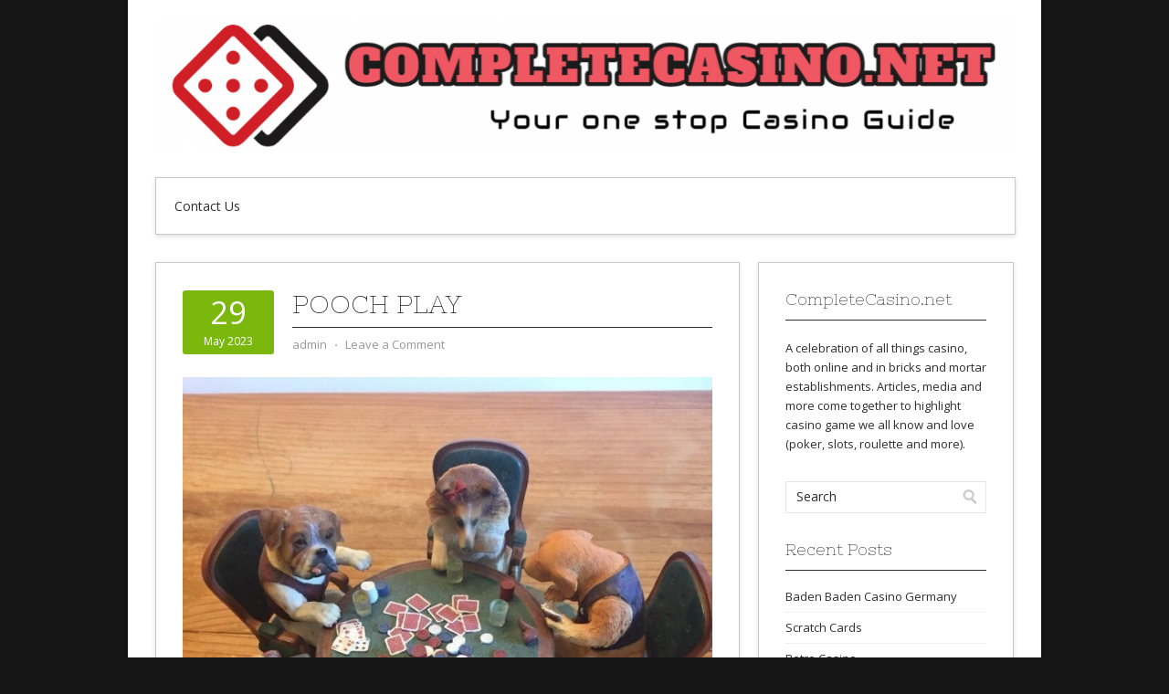

--- FILE ---
content_type: text/html; charset=UTF-8
request_url: https://completecasino.net/pooch-play/
body_size: 6895
content:
<!DOCTYPE html>
<!--[if lt IE 7]> <html class="no-js lt-ie9 lt-ie8 lt-ie7" lang="en-US"> <![endif]-->
<!--[if IE 7]> <html class="no-js lt-ie9 lt-ie8" lang="en-US"> <![endif]-->
<!--[if IE 8]> <html class="no-js lt-ie9" lang="en-US"> <![endif]-->
<!--[if gt IE 8]><!--> <html class="no-js" lang="en-US"> <!--<![endif]-->
<head>
<meta charset="UTF-8">
<meta name="viewport" content="width=device-width, initial-scale=1, maximum-scale=1">
<link rel="pingback" href="https://completecasino.net/xmlrpc.php" />
<title>Pooch Play &#8211; CompleteCasino.Net</title>
<meta name='robots' content='max-image-preview:large' />
<link rel='dns-prefetch' href='//fonts.googleapis.com' />
<link rel="alternate" type="application/rss+xml" title="CompleteCasino.Net &raquo; Feed" href="https://completecasino.net/feed/" />
<link rel="alternate" type="application/rss+xml" title="CompleteCasino.Net &raquo; Comments Feed" href="https://completecasino.net/comments/feed/" />
<link rel="alternate" type="application/rss+xml" title="CompleteCasino.Net &raquo; Pooch Play Comments Feed" href="https://completecasino.net/pooch-play/feed/" />
<link rel="alternate" title="oEmbed (JSON)" type="application/json+oembed" href="https://completecasino.net/wp-json/oembed/1.0/embed?url=https%3A%2F%2Fcompletecasino.net%2Fpooch-play%2F" />
<link rel="alternate" title="oEmbed (XML)" type="text/xml+oembed" href="https://completecasino.net/wp-json/oembed/1.0/embed?url=https%3A%2F%2Fcompletecasino.net%2Fpooch-play%2F&#038;format=xml" />
<style id='wp-img-auto-sizes-contain-inline-css' type='text/css'>
img:is([sizes=auto i],[sizes^="auto," i]){contain-intrinsic-size:3000px 1500px}
/*# sourceURL=wp-img-auto-sizes-contain-inline-css */
</style>
<style id='wp-emoji-styles-inline-css' type='text/css'>

	img.wp-smiley, img.emoji {
		display: inline !important;
		border: none !important;
		box-shadow: none !important;
		height: 1em !important;
		width: 1em !important;
		margin: 0 0.07em !important;
		vertical-align: -0.1em !important;
		background: none !important;
		padding: 0 !important;
	}
/*# sourceURL=wp-emoji-styles-inline-css */
</style>
<style id='wp-block-library-inline-css' type='text/css'>
:root{--wp-block-synced-color:#7a00df;--wp-block-synced-color--rgb:122,0,223;--wp-bound-block-color:var(--wp-block-synced-color);--wp-editor-canvas-background:#ddd;--wp-admin-theme-color:#007cba;--wp-admin-theme-color--rgb:0,124,186;--wp-admin-theme-color-darker-10:#006ba1;--wp-admin-theme-color-darker-10--rgb:0,107,160.5;--wp-admin-theme-color-darker-20:#005a87;--wp-admin-theme-color-darker-20--rgb:0,90,135;--wp-admin-border-width-focus:2px}@media (min-resolution:192dpi){:root{--wp-admin-border-width-focus:1.5px}}.wp-element-button{cursor:pointer}:root .has-very-light-gray-background-color{background-color:#eee}:root .has-very-dark-gray-background-color{background-color:#313131}:root .has-very-light-gray-color{color:#eee}:root .has-very-dark-gray-color{color:#313131}:root .has-vivid-green-cyan-to-vivid-cyan-blue-gradient-background{background:linear-gradient(135deg,#00d084,#0693e3)}:root .has-purple-crush-gradient-background{background:linear-gradient(135deg,#34e2e4,#4721fb 50%,#ab1dfe)}:root .has-hazy-dawn-gradient-background{background:linear-gradient(135deg,#faaca8,#dad0ec)}:root .has-subdued-olive-gradient-background{background:linear-gradient(135deg,#fafae1,#67a671)}:root .has-atomic-cream-gradient-background{background:linear-gradient(135deg,#fdd79a,#004a59)}:root .has-nightshade-gradient-background{background:linear-gradient(135deg,#330968,#31cdcf)}:root .has-midnight-gradient-background{background:linear-gradient(135deg,#020381,#2874fc)}:root{--wp--preset--font-size--normal:16px;--wp--preset--font-size--huge:42px}.has-regular-font-size{font-size:1em}.has-larger-font-size{font-size:2.625em}.has-normal-font-size{font-size:var(--wp--preset--font-size--normal)}.has-huge-font-size{font-size:var(--wp--preset--font-size--huge)}.has-text-align-center{text-align:center}.has-text-align-left{text-align:left}.has-text-align-right{text-align:right}.has-fit-text{white-space:nowrap!important}#end-resizable-editor-section{display:none}.aligncenter{clear:both}.items-justified-left{justify-content:flex-start}.items-justified-center{justify-content:center}.items-justified-right{justify-content:flex-end}.items-justified-space-between{justify-content:space-between}.screen-reader-text{border:0;clip-path:inset(50%);height:1px;margin:-1px;overflow:hidden;padding:0;position:absolute;width:1px;word-wrap:normal!important}.screen-reader-text:focus{background-color:#ddd;clip-path:none;color:#444;display:block;font-size:1em;height:auto;left:5px;line-height:normal;padding:15px 23px 14px;text-decoration:none;top:5px;width:auto;z-index:100000}html :where(.has-border-color){border-style:solid}html :where([style*=border-top-color]){border-top-style:solid}html :where([style*=border-right-color]){border-right-style:solid}html :where([style*=border-bottom-color]){border-bottom-style:solid}html :where([style*=border-left-color]){border-left-style:solid}html :where([style*=border-width]){border-style:solid}html :where([style*=border-top-width]){border-top-style:solid}html :where([style*=border-right-width]){border-right-style:solid}html :where([style*=border-bottom-width]){border-bottom-style:solid}html :where([style*=border-left-width]){border-left-style:solid}html :where(img[class*=wp-image-]){height:auto;max-width:100%}:where(figure){margin:0 0 1em}html :where(.is-position-sticky){--wp-admin--admin-bar--position-offset:var(--wp-admin--admin-bar--height,0px)}@media screen and (max-width:600px){html :where(.is-position-sticky){--wp-admin--admin-bar--position-offset:0px}}

/*# sourceURL=wp-block-library-inline-css */
</style><style id='global-styles-inline-css' type='text/css'>
:root{--wp--preset--aspect-ratio--square: 1;--wp--preset--aspect-ratio--4-3: 4/3;--wp--preset--aspect-ratio--3-4: 3/4;--wp--preset--aspect-ratio--3-2: 3/2;--wp--preset--aspect-ratio--2-3: 2/3;--wp--preset--aspect-ratio--16-9: 16/9;--wp--preset--aspect-ratio--9-16: 9/16;--wp--preset--color--black: #000000;--wp--preset--color--cyan-bluish-gray: #abb8c3;--wp--preset--color--white: #ffffff;--wp--preset--color--pale-pink: #f78da7;--wp--preset--color--vivid-red: #cf2e2e;--wp--preset--color--luminous-vivid-orange: #ff6900;--wp--preset--color--luminous-vivid-amber: #fcb900;--wp--preset--color--light-green-cyan: #7bdcb5;--wp--preset--color--vivid-green-cyan: #00d084;--wp--preset--color--pale-cyan-blue: #8ed1fc;--wp--preset--color--vivid-cyan-blue: #0693e3;--wp--preset--color--vivid-purple: #9b51e0;--wp--preset--gradient--vivid-cyan-blue-to-vivid-purple: linear-gradient(135deg,rgb(6,147,227) 0%,rgb(155,81,224) 100%);--wp--preset--gradient--light-green-cyan-to-vivid-green-cyan: linear-gradient(135deg,rgb(122,220,180) 0%,rgb(0,208,130) 100%);--wp--preset--gradient--luminous-vivid-amber-to-luminous-vivid-orange: linear-gradient(135deg,rgb(252,185,0) 0%,rgb(255,105,0) 100%);--wp--preset--gradient--luminous-vivid-orange-to-vivid-red: linear-gradient(135deg,rgb(255,105,0) 0%,rgb(207,46,46) 100%);--wp--preset--gradient--very-light-gray-to-cyan-bluish-gray: linear-gradient(135deg,rgb(238,238,238) 0%,rgb(169,184,195) 100%);--wp--preset--gradient--cool-to-warm-spectrum: linear-gradient(135deg,rgb(74,234,220) 0%,rgb(151,120,209) 20%,rgb(207,42,186) 40%,rgb(238,44,130) 60%,rgb(251,105,98) 80%,rgb(254,248,76) 100%);--wp--preset--gradient--blush-light-purple: linear-gradient(135deg,rgb(255,206,236) 0%,rgb(152,150,240) 100%);--wp--preset--gradient--blush-bordeaux: linear-gradient(135deg,rgb(254,205,165) 0%,rgb(254,45,45) 50%,rgb(107,0,62) 100%);--wp--preset--gradient--luminous-dusk: linear-gradient(135deg,rgb(255,203,112) 0%,rgb(199,81,192) 50%,rgb(65,88,208) 100%);--wp--preset--gradient--pale-ocean: linear-gradient(135deg,rgb(255,245,203) 0%,rgb(182,227,212) 50%,rgb(51,167,181) 100%);--wp--preset--gradient--electric-grass: linear-gradient(135deg,rgb(202,248,128) 0%,rgb(113,206,126) 100%);--wp--preset--gradient--midnight: linear-gradient(135deg,rgb(2,3,129) 0%,rgb(40,116,252) 100%);--wp--preset--font-size--small: 13px;--wp--preset--font-size--medium: 20px;--wp--preset--font-size--large: 36px;--wp--preset--font-size--x-large: 42px;--wp--preset--spacing--20: 0.44rem;--wp--preset--spacing--30: 0.67rem;--wp--preset--spacing--40: 1rem;--wp--preset--spacing--50: 1.5rem;--wp--preset--spacing--60: 2.25rem;--wp--preset--spacing--70: 3.38rem;--wp--preset--spacing--80: 5.06rem;--wp--preset--shadow--natural: 6px 6px 9px rgba(0, 0, 0, 0.2);--wp--preset--shadow--deep: 12px 12px 50px rgba(0, 0, 0, 0.4);--wp--preset--shadow--sharp: 6px 6px 0px rgba(0, 0, 0, 0.2);--wp--preset--shadow--outlined: 6px 6px 0px -3px rgb(255, 255, 255), 6px 6px rgb(0, 0, 0);--wp--preset--shadow--crisp: 6px 6px 0px rgb(0, 0, 0);}:where(.is-layout-flex){gap: 0.5em;}:where(.is-layout-grid){gap: 0.5em;}body .is-layout-flex{display: flex;}.is-layout-flex{flex-wrap: wrap;align-items: center;}.is-layout-flex > :is(*, div){margin: 0;}body .is-layout-grid{display: grid;}.is-layout-grid > :is(*, div){margin: 0;}:where(.wp-block-columns.is-layout-flex){gap: 2em;}:where(.wp-block-columns.is-layout-grid){gap: 2em;}:where(.wp-block-post-template.is-layout-flex){gap: 1.25em;}:where(.wp-block-post-template.is-layout-grid){gap: 1.25em;}.has-black-color{color: var(--wp--preset--color--black) !important;}.has-cyan-bluish-gray-color{color: var(--wp--preset--color--cyan-bluish-gray) !important;}.has-white-color{color: var(--wp--preset--color--white) !important;}.has-pale-pink-color{color: var(--wp--preset--color--pale-pink) !important;}.has-vivid-red-color{color: var(--wp--preset--color--vivid-red) !important;}.has-luminous-vivid-orange-color{color: var(--wp--preset--color--luminous-vivid-orange) !important;}.has-luminous-vivid-amber-color{color: var(--wp--preset--color--luminous-vivid-amber) !important;}.has-light-green-cyan-color{color: var(--wp--preset--color--light-green-cyan) !important;}.has-vivid-green-cyan-color{color: var(--wp--preset--color--vivid-green-cyan) !important;}.has-pale-cyan-blue-color{color: var(--wp--preset--color--pale-cyan-blue) !important;}.has-vivid-cyan-blue-color{color: var(--wp--preset--color--vivid-cyan-blue) !important;}.has-vivid-purple-color{color: var(--wp--preset--color--vivid-purple) !important;}.has-black-background-color{background-color: var(--wp--preset--color--black) !important;}.has-cyan-bluish-gray-background-color{background-color: var(--wp--preset--color--cyan-bluish-gray) !important;}.has-white-background-color{background-color: var(--wp--preset--color--white) !important;}.has-pale-pink-background-color{background-color: var(--wp--preset--color--pale-pink) !important;}.has-vivid-red-background-color{background-color: var(--wp--preset--color--vivid-red) !important;}.has-luminous-vivid-orange-background-color{background-color: var(--wp--preset--color--luminous-vivid-orange) !important;}.has-luminous-vivid-amber-background-color{background-color: var(--wp--preset--color--luminous-vivid-amber) !important;}.has-light-green-cyan-background-color{background-color: var(--wp--preset--color--light-green-cyan) !important;}.has-vivid-green-cyan-background-color{background-color: var(--wp--preset--color--vivid-green-cyan) !important;}.has-pale-cyan-blue-background-color{background-color: var(--wp--preset--color--pale-cyan-blue) !important;}.has-vivid-cyan-blue-background-color{background-color: var(--wp--preset--color--vivid-cyan-blue) !important;}.has-vivid-purple-background-color{background-color: var(--wp--preset--color--vivid-purple) !important;}.has-black-border-color{border-color: var(--wp--preset--color--black) !important;}.has-cyan-bluish-gray-border-color{border-color: var(--wp--preset--color--cyan-bluish-gray) !important;}.has-white-border-color{border-color: var(--wp--preset--color--white) !important;}.has-pale-pink-border-color{border-color: var(--wp--preset--color--pale-pink) !important;}.has-vivid-red-border-color{border-color: var(--wp--preset--color--vivid-red) !important;}.has-luminous-vivid-orange-border-color{border-color: var(--wp--preset--color--luminous-vivid-orange) !important;}.has-luminous-vivid-amber-border-color{border-color: var(--wp--preset--color--luminous-vivid-amber) !important;}.has-light-green-cyan-border-color{border-color: var(--wp--preset--color--light-green-cyan) !important;}.has-vivid-green-cyan-border-color{border-color: var(--wp--preset--color--vivid-green-cyan) !important;}.has-pale-cyan-blue-border-color{border-color: var(--wp--preset--color--pale-cyan-blue) !important;}.has-vivid-cyan-blue-border-color{border-color: var(--wp--preset--color--vivid-cyan-blue) !important;}.has-vivid-purple-border-color{border-color: var(--wp--preset--color--vivid-purple) !important;}.has-vivid-cyan-blue-to-vivid-purple-gradient-background{background: var(--wp--preset--gradient--vivid-cyan-blue-to-vivid-purple) !important;}.has-light-green-cyan-to-vivid-green-cyan-gradient-background{background: var(--wp--preset--gradient--light-green-cyan-to-vivid-green-cyan) !important;}.has-luminous-vivid-amber-to-luminous-vivid-orange-gradient-background{background: var(--wp--preset--gradient--luminous-vivid-amber-to-luminous-vivid-orange) !important;}.has-luminous-vivid-orange-to-vivid-red-gradient-background{background: var(--wp--preset--gradient--luminous-vivid-orange-to-vivid-red) !important;}.has-very-light-gray-to-cyan-bluish-gray-gradient-background{background: var(--wp--preset--gradient--very-light-gray-to-cyan-bluish-gray) !important;}.has-cool-to-warm-spectrum-gradient-background{background: var(--wp--preset--gradient--cool-to-warm-spectrum) !important;}.has-blush-light-purple-gradient-background{background: var(--wp--preset--gradient--blush-light-purple) !important;}.has-blush-bordeaux-gradient-background{background: var(--wp--preset--gradient--blush-bordeaux) !important;}.has-luminous-dusk-gradient-background{background: var(--wp--preset--gradient--luminous-dusk) !important;}.has-pale-ocean-gradient-background{background: var(--wp--preset--gradient--pale-ocean) !important;}.has-electric-grass-gradient-background{background: var(--wp--preset--gradient--electric-grass) !important;}.has-midnight-gradient-background{background: var(--wp--preset--gradient--midnight) !important;}.has-small-font-size{font-size: var(--wp--preset--font-size--small) !important;}.has-medium-font-size{font-size: var(--wp--preset--font-size--medium) !important;}.has-large-font-size{font-size: var(--wp--preset--font-size--large) !important;}.has-x-large-font-size{font-size: var(--wp--preset--font-size--x-large) !important;}
/*# sourceURL=global-styles-inline-css */
</style>

<style id='classic-theme-styles-inline-css' type='text/css'>
/*! This file is auto-generated */
.wp-block-button__link{color:#fff;background-color:#32373c;border-radius:9999px;box-shadow:none;text-decoration:none;padding:calc(.667em + 2px) calc(1.333em + 2px);font-size:1.125em}.wp-block-file__button{background:#32373c;color:#fff;text-decoration:none}
/*# sourceURL=/wp-includes/css/classic-themes.min.css */
</style>
<link rel='stylesheet' id='widgetopts-styles-css' href='https://completecasino.net/wp-content/plugins/widget-options/assets/css/widget-options.css?ver=4.1.3' type='text/css' media='all' />
<link rel='stylesheet' id='kamn-css-skeleton-css' href='https://completecasino.net/wp-content/themes/contango-pro/lib/css/skeleton.css?ver=6.9' type='text/css' media='all' />
<link rel='stylesheet' id='kamn-css-fontawesome-css' href='https://completecasino.net/wp-content/themes/contango-pro/lib/css/font-awesome.css?ver=6.9' type='text/css' media='all' />
<link rel='stylesheet' id='kamn-css-style-css' href='https://completecasino.net/wp-content/themes/contango-pro/style.css?ver=6.9' type='text/css' media='all' />
<link rel='stylesheet' id='kamn-css-prettyphoto-css' href='https://completecasino.net/wp-content/themes/contango-pro/lib/js/prettyphoto/css/prettyPhoto.css?ver=6.9' type='text/css' media='all' />
<link rel='stylesheet' id='kamn-css-flexslider-css' href='https://completecasino.net/wp-content/themes/contango-pro/lib/js/flexslider/flexslider.css?ver=6.9' type='text/css' media='all' />
<link rel='stylesheet' id='kamn-css-nivoslider-css' href='https://completecasino.net/wp-content/themes/contango-pro/lib/js/nivo-slider/nivo-slider.css?ver=6.9' type='text/css' media='all' />
<link rel='stylesheet' id='kamn-css-nivoslider-theme-css' href='https://completecasino.net/wp-content/themes/contango-pro/lib/js/nivo-slider/themes/kamn/kamn.css?ver=6.9' type='text/css' media='all' />
<link rel='stylesheet' id='kamn-css-bootstrap-css' href='https://completecasino.net/wp-content/themes/contango-pro/lib/js/bootstrap/css/bootstrap.css?ver=6.9' type='text/css' media='all' />
<link rel='stylesheet' id='kamn-css-media-queries-css' href='https://completecasino.net/wp-content/themes/contango-pro/lib/css/media-queries.css?ver=6.9' type='text/css' media='all' />
<link rel='stylesheet' id='kamn-css-google-fonts-css' href='https://fonts.googleapis.com/css?family=Open+Sans%7CNixie+One&#038;ver=6.9' type='text/css' media='all' />
<script type="text/javascript" src="https://completecasino.net/wp-includes/js/jquery/jquery.min.js?ver=3.7.1" id="jquery-core-js"></script>
<script type="text/javascript" src="https://completecasino.net/wp-includes/js/jquery/jquery-migrate.min.js?ver=3.4.1" id="jquery-migrate-js"></script>
<link rel="https://api.w.org/" href="https://completecasino.net/wp-json/" /><link rel="alternate" title="JSON" type="application/json" href="https://completecasino.net/wp-json/wp/v2/posts/93" /><link rel="EditURI" type="application/rsd+xml" title="RSD" href="https://completecasino.net/xmlrpc.php?rsd" />
<meta name="generator" content="WordPress 6.9" />
<link rel="canonical" href="https://completecasino.net/pooch-play/" />
<link rel='shortlink' href='https://completecasino.net/?p=93' />
<link rel="shortcut icon" href="https://completecasino.net/wp-content/themes/contango-pro/images/favicon.ico" /><style type="text/css" id="custom-background-css">
body.custom-background { background-color: #161616; }
</style>
	</head>
<body class="wp-singular post-template-default single single-post postid-93 single-format-standard custom-background wp-theme-contango-pro kamn-layout-box">
<div class="wrapper">
  <div id="header" class="clearfix">

    <div class="container">
      <div class="sixteen columns">
  <div id="header-image-wrapper" class="header-custom-wrapper">

    
    <a href="https://completecasino.net/" title="CompleteCasino.Net" rel="home"><img src="https://completecasino.net/wp-content/uploads/2020/12/cropped-completecasino.png" width="1200" height="190" alt="CompleteCasino.Net" /></a>  
    
  </div>
</div>    </div>

    <div class="container">
      <div class="sixteen columns">
        <div id="nav">
          <div class="menu clearfix"><ul><li class="page_item page-item-2"><a href="https://completecasino.net/contact-us/">Contact Us</a></li></ul></div>        </div>
      </div>
    </div>

  </div>


<div class="container">
  
  <div class="eleven columns">
    <div id="content" class="clearfix">	  
	  
	        
                
          <div id="post-93" class="post-93 post type-post status-publish format-standard hentry category-updates">
  
  <div class="entry-content-wrapper-top clearfix">
  
    <div class="two columns entry-columns alpha">
      <div class="entry-meta entry-meta-date-wrapper">
        <span class="entry-date"><span class="entry-date-inside"><a href="https://completecasino.net/pooch-play/" title="May 29, 2023 3:19 am" rel="bookmark"><span class="entry-date-day">29</span><span class="entry-date-month-year">May 2023</span></a></span></span>      </div>
    </div>
    
    <div class="eight columns entry-columns omega">
      <h1 class="entry-title entry-title-single">Pooch Play</h1>
      <div class="entry-meta">    
        <span class="entry-author author vcard"><a href="https://completecasino.net/author/bcp4b94cv4u79cttxiyct7xi/" title="by admin" rel="author">admin</a></span><span class="entry-meta-sep"> &sdot; </span><span class="comments-link"><a href="https://completecasino.net/pooch-play/#respond">Leave a Comment</a></span>      </div>
    </div>
  
  </div>
  
  <div class="entry-content-wrapper-bottom clearfix">
    
        
    <div class="entry-content clearfix">	
      <p><img title="Pooch Play  "fetchpriority="high" decoding="async" class="alignnone size-full wp-image-94" src="https://completecasino.net/wp-content/uploads/2021/01/ormament.jpg" alt="Pooch Play  " width="768" height="1024" srcset="https://completecasino.net/wp-content/uploads/2021/01/ormament.jpg 768w, https://completecasino.net/wp-content/uploads/2021/01/ormament-225x300.jpg 225w, https://completecasino.net/wp-content/uploads/2021/01/ormament-580x773.jpg 580w" sizes="(max-width: 768px) 100vw, 768px" /></p>
    </div>
    
        
    <div class="entry-meta-bottom">
	  <span class="cat-links"><span class="entry-utility-prep entry-utility-prep-cat-links">Posted in:</span> <a href="https://completecasino.net/category/updates/" rel="category tag">Updates</a></span>    </div><!-- .entry-meta -->
  
  </div>
      
</div>

 

<div id="comments">
  
  
  
  	<div id="respond" class="comment-respond">
		<h3 id="reply-title" class="comment-reply-title">Leave a Reply <small><a rel="nofollow" id="cancel-comment-reply-link" href="/pooch-play/#respond" style="display:none;">Cancel reply</a></small></h3><p class="must-log-in">You must be <a href="https://completecasino.net/wp-login.php?redirect_to=https%3A%2F%2Fcompletecasino.net%2Fpooch-play%2F">logged in</a> to post a comment.</p>	</div><!-- #respond -->
	
</div><!-- #comments -->        
              
            
      <div id="loop-nav-singlular-post" class="clearfix">
  <h3 class="assistive-text">Post Navigation</h3>
  <div class="loop-nav-previous one_half">
    <a href="https://completecasino.net/the-hippodrome-casino-london/" rel="prev"><span class="meta-nav">&larr;</span> Previous Post</a>  </div>
  <div class="loop-nav-next one_half column_last">
	<a href="https://completecasino.net/pachinko/" rel="next">Next Post <span class="meta-nav">&rarr;</span></a>  </div>
</div><!-- end #loop-nav-singular-post -->
    
    </div> 
  </div> 
  
  <div class="five columns">
  <div id="sidebar">
	<div id="text-2" class="widget widget_text clearfix"><div class="widget-inside"><h3 class="widget-title">CompleteCasino.net</h3>			<div class="textwidget"><p>A celebration of all things casino, both online and in bricks and mortar establishments. Articles, media and more come together to highlight casino game we all know and love (poker, slots, roulette and more).</p>
</div>
		</div></div><div id="search-2" class="widget widget_search clearfix"><div class="widget-inside"><form method="get" class="searchform" action="https://completecasino.net/">
  <label for="s" class="assistive-text">Search for:</label>
  <input type="text" class="field" name="s" id="s" value="Search" onfocus="if(this.value==this.defaultValue)this.value='';" onblur="if(this.value=='')this.value=this.defaultValue;" />
  <input type="submit" class="submit" name="submit" id="searchsubmit" value="Search" />
</form>
</div></div>
		<div id="recent-posts-2" class="widget widget_recent_entries clearfix"><div class="widget-inside">
		<h3 class="widget-title">Recent Posts</h3>
		<ul>
											<li>
					<a href="https://completecasino.net/baden-baden-casino-germany/">Baden Baden Casino Germany</a>
									</li>
											<li>
					<a href="https://completecasino.net/scratch-cards/">Scratch Cards</a>
									</li>
											<li>
					<a href="https://completecasino.net/retro-casino/">Retro Casino</a>
									</li>
											<li>
					<a href="https://completecasino.net/casino-art/">Casino Art</a>
									</li>
											<li>
					<a href="https://completecasino.net/7-card-stud/">7-card stud</a>
									</li>
					</ul>

		</div></div><div id="text-3" class="widget widget_text clearfix"><div class="widget-inside"><h3 class="widget-title">Other Sites</h3>			<div class="textwidget"><p>&#8211;</p>
</div>
		</div></div>  </div>
</div>
</div> 
  
  <div id="footer">
        </div>

</div> <!-- end .wrapper -->
<script type="speculationrules">
{"prefetch":[{"source":"document","where":{"and":[{"href_matches":"/*"},{"not":{"href_matches":["/wp-*.php","/wp-admin/*","/wp-content/uploads/*","/wp-content/*","/wp-content/plugins/*","/wp-content/themes/contango-pro/*","/*\\?(.+)"]}},{"not":{"selector_matches":"a[rel~=\"nofollow\"]"}},{"not":{"selector_matches":".no-prefetch, .no-prefetch a"}}]},"eagerness":"conservative"}]}
</script>
<script type="text/javascript" src="https://completecasino.net/wp-includes/js/comment-reply.min.js?ver=6.9" id="comment-reply-js" async="async" data-wp-strategy="async" fetchpriority="low"></script>
<script type="text/javascript" src="https://completecasino.net/wp-content/themes/contango-pro/lib/js/plugins.js?ver=1.0" id="kamn-js-plugins-js"></script>
<script type="text/javascript" src="https://completecasino.net/wp-content/themes/contango-pro/lib/js/prettyphoto/js/jquery.prettyPhoto.js?ver=3.1.5" id="kamn-js-prettyphoto-js"></script>
<script type="text/javascript" src="https://completecasino.net/wp-content/themes/contango-pro/lib/js/flexslider/jquery.flexslider-min.js?ver=2.1" id="kamn-js-flexslider-js"></script>
<script type="text/javascript" src="https://completecasino.net/wp-content/themes/contango-pro/lib/js/nivo-slider/jquery.nivo.slider.js?ver=3.2" id="kamn-js-nivoslider-js"></script>
<script type="text/javascript" src="https://completecasino.net/wp-content/themes/contango-pro/lib/js/bootstrap/js/bootstrap.js?ver=2.3.1" id="kamn-js-bootstrap-js"></script>
<script type="text/javascript" src="https://completecasino.net/wp-content/themes/contango-pro/lib/js/custom.js?ver=1.0" id="kamn-js-custom-js"></script>
<script type="text/javascript" src="https://completecasino.net/wp-content/themes/contango-pro/lib/js/portfolio-sortable-alt.js?ver=1.0" id="kamn-js-portfolio-sortable-alt-js"></script>
<script id="wp-emoji-settings" type="application/json">
{"baseUrl":"https://s.w.org/images/core/emoji/17.0.2/72x72/","ext":".png","svgUrl":"https://s.w.org/images/core/emoji/17.0.2/svg/","svgExt":".svg","source":{"concatemoji":"https://completecasino.net/wp-includes/js/wp-emoji-release.min.js?ver=6.9"}}
</script>
<script type="module">
/* <![CDATA[ */
/*! This file is auto-generated */
const a=JSON.parse(document.getElementById("wp-emoji-settings").textContent),o=(window._wpemojiSettings=a,"wpEmojiSettingsSupports"),s=["flag","emoji"];function i(e){try{var t={supportTests:e,timestamp:(new Date).valueOf()};sessionStorage.setItem(o,JSON.stringify(t))}catch(e){}}function c(e,t,n){e.clearRect(0,0,e.canvas.width,e.canvas.height),e.fillText(t,0,0);t=new Uint32Array(e.getImageData(0,0,e.canvas.width,e.canvas.height).data);e.clearRect(0,0,e.canvas.width,e.canvas.height),e.fillText(n,0,0);const a=new Uint32Array(e.getImageData(0,0,e.canvas.width,e.canvas.height).data);return t.every((e,t)=>e===a[t])}function p(e,t){e.clearRect(0,0,e.canvas.width,e.canvas.height),e.fillText(t,0,0);var n=e.getImageData(16,16,1,1);for(let e=0;e<n.data.length;e++)if(0!==n.data[e])return!1;return!0}function u(e,t,n,a){switch(t){case"flag":return n(e,"\ud83c\udff3\ufe0f\u200d\u26a7\ufe0f","\ud83c\udff3\ufe0f\u200b\u26a7\ufe0f")?!1:!n(e,"\ud83c\udde8\ud83c\uddf6","\ud83c\udde8\u200b\ud83c\uddf6")&&!n(e,"\ud83c\udff4\udb40\udc67\udb40\udc62\udb40\udc65\udb40\udc6e\udb40\udc67\udb40\udc7f","\ud83c\udff4\u200b\udb40\udc67\u200b\udb40\udc62\u200b\udb40\udc65\u200b\udb40\udc6e\u200b\udb40\udc67\u200b\udb40\udc7f");case"emoji":return!a(e,"\ud83e\u1fac8")}return!1}function f(e,t,n,a){let r;const o=(r="undefined"!=typeof WorkerGlobalScope&&self instanceof WorkerGlobalScope?new OffscreenCanvas(300,150):document.createElement("canvas")).getContext("2d",{willReadFrequently:!0}),s=(o.textBaseline="top",o.font="600 32px Arial",{});return e.forEach(e=>{s[e]=t(o,e,n,a)}),s}function r(e){var t=document.createElement("script");t.src=e,t.defer=!0,document.head.appendChild(t)}a.supports={everything:!0,everythingExceptFlag:!0},new Promise(t=>{let n=function(){try{var e=JSON.parse(sessionStorage.getItem(o));if("object"==typeof e&&"number"==typeof e.timestamp&&(new Date).valueOf()<e.timestamp+604800&&"object"==typeof e.supportTests)return e.supportTests}catch(e){}return null}();if(!n){if("undefined"!=typeof Worker&&"undefined"!=typeof OffscreenCanvas&&"undefined"!=typeof URL&&URL.createObjectURL&&"undefined"!=typeof Blob)try{var e="postMessage("+f.toString()+"("+[JSON.stringify(s),u.toString(),c.toString(),p.toString()].join(",")+"));",a=new Blob([e],{type:"text/javascript"});const r=new Worker(URL.createObjectURL(a),{name:"wpTestEmojiSupports"});return void(r.onmessage=e=>{i(n=e.data),r.terminate(),t(n)})}catch(e){}i(n=f(s,u,c,p))}t(n)}).then(e=>{for(const n in e)a.supports[n]=e[n],a.supports.everything=a.supports.everything&&a.supports[n],"flag"!==n&&(a.supports.everythingExceptFlag=a.supports.everythingExceptFlag&&a.supports[n]);var t;a.supports.everythingExceptFlag=a.supports.everythingExceptFlag&&!a.supports.flag,a.supports.everything||((t=a.source||{}).concatemoji?r(t.concatemoji):t.wpemoji&&t.twemoji&&(r(t.twemoji),r(t.wpemoji)))});
//# sourceURL=https://completecasino.net/wp-includes/js/wp-emoji-loader.min.js
/* ]]> */
</script>
</body>
</html>

--- FILE ---
content_type: text/css
request_url: https://completecasino.net/wp-content/themes/contango-pro/style.css?ver=6.9
body_size: 8338
content:
/*
Theme Name: Contango Pro
Theme URI: https://designorbital.com/contango-pro/
Author: DesignOrbital.com
Author URI: https://designorbital.com/
Description: Contango is a responsive and highly versatile multi-purpose WordPress theme. The clean layout and sleek features make Contango a great option for your e-resume, online portfolio, agency, small business, entrepreneur or other professional website.
Version: 5.1.1
License: GNU General Public License, version 3 (GPLv3)
License URI: http://www.gnu.org/licenses/gpl-3.0.html
Text Domain: contango-pro
Domain Path: /languages/
Tags: two-columns, right-sidebar, custom-background, custom-colors, custom-header, custom-menu, featured-images, flexible-header, full-width-template, post-formats, sticky-post, theme-options, threaded-comments, translation-ready
*/

/*  Contango Table of Contents
 *
 * Note: See the "Help" tab in the "Kamn Options" admin page for license, changelog and other informations.
 *
 * =Reset, =Skeleton, =Header, =Content/Sidebar, =Footer
 * =Paragraph, =Headings, =Text Elements, =Blockquote, =Links
 * =List, =Table, =Form, =Search Form Widget, =Images, =General Classes, =Accessibility
 * =Sidebar(s), =Widget(s)
 * =Type Post, =Entry Content, =Entry Meta, =Loop Meta
 * =Author, =Paging, =Comments
 * =Menu Primary
 *
------------------------ */

/**
|------------------------
| =Reset default browser CSS. http://meyerweb.com/eric/tools/css/reset/ v2.0 | 20110126 License: none (public domain)
|------------------------
*/

html, body, div, span, applet, object, iframe,
h1, h2, h3, h4, h5, h6, p, blockquote, pre,
a, abbr, acronym, address, big, cite, code,
del, dfn, em, img, ins, kbd, q, s, samp,
small, strike, strong, sub, sup, tt, var,
b, u, i, center,
dl, dt, dd, ol, ul, li,
fieldset, form, label, legend,
table, caption, tbody, tfoot, thead, tr, th, td,
article, aside, canvas, details, embed,
figure, figcaption, footer, header, hgroup,
menu, nav, output, ruby, section, summary,
time, mark, audio, video {
	margin: 0;
	padding: 0;
	border: 0;
	font-size: 100%;
	font: inherit;
	vertical-align: baseline;
}
/* HTML5 display-role reset for older browsers */
article, aside, details, figcaption, figure,
footer, header, hgroup, menu, nav, section {
	display: block;
}
body {
	line-height: 1;
}
ol, ul {
	list-style: none;
}
blockquote, q {
	quotes: none;
}
blockquote:before, blockquote:after,
q:before, q:after {
	content: '';
	content: none;
}
table {
	border-collapse: collapse;
	border-spacing: 0;
}

/**
|------------------------
| =Skeleton
|------------------------
*/

body {
	font-family: 'Open Sans', sans-serif;
	font-size: 14px;
	line-height: 21px;
	background: #fff;
	color: #2f2f2f;
	-webkit-font-smoothing: antialiased;
	-webkit-text-size-adjust: 100%;
}

.kamn-layout-box .wrapper {
	position: relative;
	width: 1000px;
	margin: 0 auto;
	padding: 0;
	background: #FFF;
	-moz-box-shadow: 0 -4px 7px rgba(0,0,0,.2);
	-webkit-box-shadow: 0 -4px 7px rgba(0,0,0,.2);
	box-shadow:  0 -4px 7px rgba(0,0,0,.2);
}

.kamn-layout-wide .wrapper {
	width: 100%;
}

/**
|------------------------
| =Header
|------------------------
*/

#header {
	width: 100%;
	position: relative;
	margin: 0 0 30px 0;
	z-index: 100;
}

#header-image-wrapper {
	width: 100%;
	overflow: hidden;
	margin: 20px 0;
}

#header-custom-text-wrapper {
	margin: 10px 0;
}

#header-custom-text-wrapper .site-name  {
	display: block;
	font-family: 'Nixie One', cursive;
	font-size: 28px;
	line-height: 34px;
}

#header-custom-text-wrapper .site-description {
	display: block;
}

#nav {
	width: 100%;
	background: #fff;
	border: solid 1px #c8c8c8;
	-webkit-box-shadow: 0px 2px 5px rgba(50, 50, 50, 0.15);
	-moz-box-shadow:    0px 2px 5px rgba(50, 50, 50, 0.15);
	box-shadow:         0px 2px 5px rgba(50, 50, 50, 0.15);
}

#nav select {
	margin: 0;
}

/**
|------------------------
| =Content
|------------------------
*/

#content {
	padding: 30px 29px 0 29px;
	margin-bottom: 30px;
	background: #fff;
	border: solid 1px #c8c8c8;
	-webkit-box-shadow: 0px 2px 5px rgba(50, 50, 50, 0.15);
	-moz-box-shadow:    0px 2px 5px rgba(50, 50, 50, 0.15);
	box-shadow:         0px 2px 5px rgba(50, 50, 50, 0.15);
}

/**
|------------------------
| =Sidebar
|------------------------
*/

#sidebar {
	padding: 30px 29px 0 29px;
	margin-bottom: 30px;
	background: #fff;
	font-size: 13px;
	border: solid 1px #c8c8c8;
	-webkit-box-shadow: 0px 2px 5px rgba(50, 50, 50, 0.15);
	-moz-box-shadow:    0px 2px 5px rgba(50, 50, 50, 0.15);
	box-shadow:         0px 2px 5px rgba(50, 50, 50, 0.15);
}

#sidebar a,
#sidebar a:visited {
	color: #2f2f2f;
	text-decoration: none;
}

#sidebar a:hover,
#sidebar a:focus {
	color: #7ab80e;
}

/**
|------------------------
| =Footer
|------------------------
*/

#footer {
	position: relative;
	width: 100%;
	font-size: 13px;
}

#footer a,
#footer a:visited {
}

#footer a:hover,
#footer a:focus {
}

#footer_sidebars {
	position: relative;
	width: 100%;
	padding-top: 30px;
	background: #fff;
}

#footer_tail {
	position: relative;
	width: 100%;
	padding: 20px 0;
	background: #f5f5f5;
}

#copyright_wrapper {
	padding-top: 2px;
}

#kamntop_wrapper {
	text-align: right;
}

#kamntop_wrapper a {
	display: block;
	text-align: center;
}

#kamntop_wrapper i {
	font-size: 24px;
	display: block;
}

/**
|------------------------
| =Full Width Template
|------------------------
*/

#template_full_width {
}
.template-full-width {
}
.template-full-width-widgetized {
}

/**
|------------------------
| =Paragraph
|------------------------
*/

p {
	line-height: 21px;
	margin: 0 0 21px 0;
}

p:last-child {
	margin-bottom: 0;
}

p img {
	margin: 0;
}

/**
|------------------------
| =Headings
|------------------------
*/

h1, h2, h3, h4, h5, h6 {
	font-family: 'Nixie One', cursive;
	color: #2f2f2f;
	font-weight: normal;
	clear: both;
}

h1 a, h2 a, h3 a, h4 a, h5 a, h6 a { font-weight: inherit; }

h1 {
	font-size: 30px;
	line-height: 36px;
	margin-bottom: 14px;
}

h2 {
	font-size: 28px;
	line-height: 34px;
	margin-bottom: 20px;
}

h3 {
	font-size: 18px;
	line-height: 24px;
	margin-bottom: 20px;
}

h4 {
	font-size: 16px;
	line-height: 22px;
	margin-bottom: 22px;
}

h5 {
	font-size: 14px;
	line-height: 20px;
	margin-bottom: 20px;
}

h6 {
	font-size: 12px;
	line-height: 19px;
	margin-bottom: 25px;
}

/**
|------------------------
| =Text Elements
|------------------------
*/

strong {
	font-weight: bold;
}

cite, em, i {
	font-style: italic;
}

small {
	font-size: 80%;
}

pre {
	background: #f5f5f5;
	padding: 15px 30px;
	overflow: auto;
	border: 1px solid #e7e7e7;
	-webkit-border-radius: 2px;
	-moz-border-radius: 2px;
	border-radius: 2px;
	margin-bottom: 20px;
}

code, kbd {
	color: #a0a0a0;
}

abbr, acronym, dfn {
	border-bottom: 1px solid #e7e7e7;
	cursor: help;
}

address {
	display: block;
	margin: 0 0 20px 0;
}

ins {
	color: #f5f5f5;
	background: #7ab80e;
	text-decoration: none;
}

sup, sub {
	font-size: 10px;
	height: 0;
	line-height: 1;
	position: relative;
	vertical-align: baseline;
}

sup {
	bottom: 1ex;
}

sub {
	top: .5ex;
}

/**
|------------------------
| =Blockquote
|------------------------
*/

blockquote {
	font-size: 14px;
	line-height: 22px;
	padding-left: 30px;
	margin-bottom: 20px;
	margin-top: 20px;
	background: transparent url(images/quote.png) no-repeat top left;

}

blockquote em,
blockquote i,
blockquote cite {
	font-style: normal;
}

blockquote cite {
	color: #555;
	font-size: 10px;
	font-weight: bold;
	letter-spacing: 1px;
	text-transform: uppercase;
	display: block;
	text-align: right;
}

blockquote cite a {
	display: block;
	margin: 10px 0 0 0;
}

/**
|------------------------
| =Links
|------------------------
*/

a,
a:visited {
	color: #7ab80e;
	text-decoration: none;
}

a:hover,
a:focus {
	color: #6ea50a;
}

a img {
	border: none;
}

a:focus, a:hover, a:active {
	outline: none;
}

p a,
p a:visited {
	line-height: inherit;
}

/**
|------------------------
| =List
|------------------------
*/

ul, ol {
	margin: 0 0 18px 30px;
}

ul {
	list-style: square;
}

ul ul {
	list-style: circle;
}

ul ul ul {
	list-style: disc;
}

ol {
	list-style: decimal;
}

ol ol {
	list-style: upper-alpha;
}

ol ol ol {
	list-style: lower-roman;
}

ol ol ol ol {
	list-style: lower-alpha;
}

ul ul, ul ol,
ol ol, ol ul {
	margin: 4px 0 5px 30px;
}

ul ul li, ul ol li,
ol ol li, ol ul li {
	margin-bottom: 6px;
	font-size: 98%;
}

dl {
	margin-bottom: 18px;
}

dt {
	font-weight: bold;
}

dd {
	margin-bottom: 18px;
}

/**
|------------------------
| =Table
|------------------------
*/

table {
	width: 95%;
	margin: 0 auto 20px auto;
	border-collapse: collapse;
}

caption {
	font-weight: bold;
	margin: 0 0 5px 0;
}

thead, th {
	color: #fff;
	background: #7ab80e;
	text-align: left;
}

tbody, td {
	background: #fff;
}

td, th {
	padding: 5px;
	border: 1px #e7e7e7 solid;
}

/**
|------------------------
| =Form
|------------------------
*/

form {
	margin-bottom: 20px;
}

fieldset {
	margin-bottom: 20px;
}

input[type="text"],
input[type="password"],
input[type="email"],
textarea,
select {
	font-family: 'Open Sans', sans-serif;
	font-size: 14px;
	color: #2f2f2f;
	background: #fff;
	border: 1px solid #e7e7e7;
	-moz-border-radius: 2px;
	-webkit-border-radius: 2px;
	border-radius: 2px;
	padding: 6px 4px;
	width: 95%;
	max-width: 100%;
	display: block;
	margin: 10px 0 20px 0;
	outline: none;
}

select {
	padding: 0;
}

input[type="text"]:focus,
input[type="password"]:focus,
input[type="email"]:focus,
textarea:focus {
	-moz-box-shadow: 0 0 3px rgba(0,0,0,.2);
	-webkit-box-shadow: 0 0 3px rgba(0,0,0,.2);
	box-shadow:  0 0 3px rgba(0,0,0,.2);
}

textarea {
	min-height: 60px;
}

label,
legend {
	display: block;
}

input[type="checkbox"] {
	display: inline;
}

.btn,
.btn:visited,
button,
input[type="submit"],
input[type="reset"],
input[type="button"] {
	display: inline-block;
	font-family: 'Open Sans', sans-serif;
	font-size: 14px;
	margin: 0 0 20px 0;
	padding: 6px 12px;
	color: #fff;
	background-color: #7ab80e;
	border: 1px solid #7ab80e;
	text-decoration: none;
	border-radius: 2px;
	moz-border-radius: 2px;
	-webkit-border-radius: 2px;
	-ms-border-radius: 2px;
	outline: none;
	cursor: pointer;
	-webkit-appearance: none;
}

.btn:hover,
button:hover,
input[type="submit"]:hover,
input[type="reset"]:hover,
input[type="button"]:hover,
button:active,
input[type="submit"]:active,
input[type="reset"]:active,
input[type="button"]:active {
	color: #fff;
	background-color: #6ea50a;
	border: 1px solid #6ea50a;
}

.btn-callout,
.btn-callout:visited {
	font-size: 16px;
	padding: 6px 14px 6px 12px;
}

.btn-callout i {
	padding-right: 12px;
}

/**
|------------------------
| =Objects
|------------------------
*/

embed,
iframe,
object,
video,
audio {
	max-width: 100% !important;
}

/**
|------------------------
| =Images
|------------------------
*/

img {
	max-width: 100% !important;
	height: auto !important;
}

.lt-ie9 img.scale-with-grid {
	width: 100%;
}

.entry-content img.wp-smiley {
	border: none;
	margin-bottom: 0;
	margin-top: 0;
	padding: 0;
}

img.alignleft {
	display: inline;
	float: left;
	margin: 20px 20px 20px 0;
}

img.alignright {
	display: inline;
	float: right;
	margin: 20px 0 20px 20px;
}

img.aligncenter,
img.centered {
	display: block;
	margin: 20px auto 20px auto;
	clear: both;
}

img.alignnone {
	display: inline;
}

/**
|------------------------
| =Caption
|------------------------
*/

.wp-caption {
	margin-bottom: 20px;
	max-width: 100%;
	overflow: hidden;
}

.wp-caption .wp-caption-text {
	margin: 12px 12px 0 0;
	font-size: 12px;
	font-style: italic;
}

/**
|------------------------
| =Gallery
|------------------------
*/

.gallery {
	margin: 0 auto 20px auto;
}

dl.gallery-item {
	margin: 0;
}

.gallery-item a {
	width: 90%;
	display: block;
}

.gallery-caption {
	width: 90%;
	margin: 0 0 10px 0;
	font-size: 12px;
	font-style: italic;
}

.gallery-caption a {
	display: inline;
}

.gallery a img {
	border: none;
}

dl.gallery-item img {
	padding: 5px;
	margin-bottom: 10px;
	background: #fff;
	border: 1px solid #e7e7e7;
	-webkit-border-radius: 2px;
	-moz-border-radius: 2px;
	border-radius: 2px;
	height: auto;
}

.gallery br+br {
	display:none;
}

.gallery .gallery-item {
	float: left;
	text-align: center;
	margin-bottom: 10px;
}

/** Gallery Columns */

.gallery-columns-1 .gallery-item {
	width: 100%;
}

.gallery-columns-2 .gallery-item {
	width: 50%;
}

.gallery-columns-3 .gallery-item {
	width: 33%;
}

.gallery-columns-4 .gallery-item {
	width: 25%;
}

.gallery-columns-4 .gallery-item img {
	width: 98%;
}

.gallery-columns-5 .gallery-item {
	width: 20%;
}

.gallery-columns-5 .gallery-item img {
	width: 96%;
}

.gallery-columns-6 .gallery-item {
	width: 16%;
}

.gallery-columns-6 .gallery-item img {
	width: 94%;
}

.gallery-columns-7 .gallery-item {
	width: 14%;
}

.gallery-columns-7 .gallery-item img {
	width: 90%;
}

.gallery-columns-8 .gallery-item {
	width: 12%;
}

.gallery-columns-8 .gallery-item img {
	width: 88%;
}

.gallery-columns-9 .gallery-item {
	width: 11%;
}

.gallery-columns-9 .gallery-item img {
	width: 86%;
}

.gallery-columns-10 .gallery-item {
	width: 10%;
}

.gallery-columns-10 .gallery-item img {
	width: 84%;
}

/**
|------------------------
| =General Classes
|------------------------
*/

.alignleft {
	display: inline;
	float: left;
	margin-right: 20px;
}

.alignright {
	display: inline;
	float: right;
	margin-left: 20px;
}

.aligncenter {
	clear: both;
	display: block;
	margin-left: auto;
	margin-right: auto;
}

.sticky {
}

/**
|------------------------
| =Accessibility
|------------------------
*/
/* Text meant only for screen readers. */
.screen-reader-text {
	clip: rect(1px, 1px, 1px, 1px);
	position: absolute !important;
    white-space: nowrap;
	height: 1px;
	width: 1px;
	overflow: hidden;
}

.screen-reader-text:focus {
	background-color: #f1f1f1;
	border-radius: 3px;
	box-shadow: 0 0 2px 2px rgba(0, 0, 0, 0.6);
	clip: auto !important;
	color: #21759b;
	display: block;
	font-size: 14px;
	font-size: 0.875rem;
	font-weight: bold;
	height: auto;
	left: 5px;
	line-height: normal;
	padding: 15px 23px 14px;
	text-decoration: none;
	top: 5px;
	width: auto;
	z-index: 100000; /* Above WP toolbar. */
}

/**
|------------------------
| =Type Post
|------------------------
*/

.type-post,
.type-page,
.type-kamn_portfolio {
	margin: 0 0 70px 0;
}

.type-attachment {
	margin: 0 0 40px 0;
}

.entry-title  {
	font-size: 28px;
	line-height: 30px;
	margin-bottom: 8px;
	text-transform: uppercase;
	font-weight: 400;
	border-bottom: solid 1px #2f2f2f;
	padding-bottom: 10px;
	word-wrap: break-word;
}

.entry-title-single {}

.entry-title-page {}

.entry-title a,
.entry-title a:visited {
	color: #2f2f2f;
}

.entry-title a:focus,
.entry-title a:hover {
	color: #7ab80e;
}

/**
|------------------------
| =Entry Content
|------------------------
*/

.entry-content {
	margin: 0 0 20px 0;
}

/**
|------------------------
| =Entry Meta
|------------------------
*/

.entry-meta,
.entry-meta-bottom {
	font-size: 13px;
	color: #999;
	margin: 0 0 25px 0;
}

.entry-meta a,
.entry-meta a:visited {
	color: #999;
}

.entry-meta a:hover,
.entry-meta a:focus {
	color: #7ab80e;
}

.entry-meta-sep {
	margin: 0 5px;
	color: #999;
}

.entry-meta-bottom {
}

.entry-meta-featured,
.entry-meta-post-format {
	color: #7ab80e;
}

.entry-date {
	display: block;
	text-align: center;
	background-color: #7ab80e;
	color: #fff;
	-moz-border-radius: 3px;
	-webkit-border-radius: 3px;
	border-radius: 3px;
}

.entry-date-inside {
	display: block;
	padding: 8px 0;
}

.entry-date:hover {
	background-color: #6ea50a;
}

.entry-date-day {
	display: block;
	font-size: 35px;
	line-height: 32px;
	padding-bottom: 10px;
}

.entry-date-month-year {
	display: block;
	font-size: 12px;
	line-height: 12px;
}

.entry-date a,
.entry-date a:visited,
.entry-date a:hover,
.entry-date a:focus {
	color: #fff;
}

.cat-links a,
.cat-links a:visited,
.tag-links a,
.tag-links a:visited {
	color: #7ab80e;
}

.cat-links a:hover,
.cat-links a:focus,
.tag-links a:hover,
.tag-links a:focus {
	color: #6ea50a;
}

/**
|------------------------
| =Loop Meta
|------------------------
*/

#loop-meta {
	width: 100%;
	background: #fff;
	border: solid 1px #c8c8c8;
	-webkit-box-shadow: 0px 2px 5px rgba(50, 50, 50, 0.15);
	-moz-box-shadow:    0px 2px 5px rgba(50, 50, 50, 0.15);
	box-shadow:         0px 2px 5px rgba(50, 50, 50, 0.15);
	margin: 0 0 30px 0;
}

#loop-meta-inside {
	padding: 15px;
}

.loop-meta-title {
	font-size:  24px;
	line-height: 24px;
	margin: 0;
	padding: 0;
}

.loop-meta-description {
	color: #444;
	font-size: 11px;
	margin: 5px 0 0 0;
}

/**
|------------------------
| = Entry Featured Image
| = Kamn Media
|------------------------
*/

.entry-featured-image-wrapper {
	display: block;
	float: left;
	max-width: 200px;
	margin: 0 25px 25px 0;
	overflow: hidden;
}

.kamn-media-video-wrapper,
.kamn-media-image-wrapper {
	margin: 0 0 25px 0;
}

.lt-ie9 .entry-featured-image-wrapper {
	width: 200px;
}

.entry-featured-image,
.kamn-media-image {
	max-width: 100% !important;
	height: auto !important;
}

/**
|------------------------
| =Entry More Link
|------------------------
*/

span.more-link-wrap {
	display: block;
	margin: 20px 0 0 0;
}

a.more-link,
a.more-link:visited {
	display: block;
}

/**
|------------------------
| =Author
|------------------------
*/

#author-info {
	font-size: 11px;
	margin: 0 0 70px 0;
}

#author-avatar {
	margin: 0 0 10px 0;
}

#author-avatar-inside {
	text-align: center;
}

#author-description h3 {
	margin: 0 0 8px 0;
}

#author-description p {
	margin: 0 0 4px 0;
}

/**
|------------------------
| =Post Formats
|------------------------
*/

.format-chat .entry-content {
	font-family: Consolas, "Andale Mono", Monaco, Courier, "Courier New", Verdana, sans-serif;
}

.format-aside .entry-content,
.format-chat .entry-content {
	background: #f8f8f8;
	margin-bottom: 20px;
}

.format-aside .entry-content p,
.format-chat .entry-content p {
	margin: 0;
	padding: 10px;
}

/**
|------------------------
| =Paging
|------------------------
*/

/* =Nav Commmon Styles
------------------------ */

#loop-nav-numeric,
#loop-nav-next-prev,
#loop-nav-singlular-post,
#loop-nav-singular,
#loop-nav-singlular-attachment,
#comments-nav-below,
.page-link {
	margin-bottom: 20px;
	clear: both;
}

#loop-nav-numeric,
#loop-nav-next-prev,
#loop-nav-singlular-post,
#comments-nav-below {
	margin-bottom: 50px;
}

#comments-nav-below {
	margin-top: 30px;
}

#loop-nav-numeric a,
#loop-nav-next-prev a,
#loop-nav-singlular-post a,
#loop-nav-singular a,
#comments-nav-below a,
.page-link a span,
.page-link span,
.nav-numeric span {
	font-size: 14px;
	display: inline-block;
	padding: 4px 8px;
	background-color: #fff;

	border: solid 1px #e7e7e7;
	-moz-border-radius: 2px;
	-webkit-border-radius: 2px;
	border-radius: 2px;
	cursor: pointer;

	transition: all 0.2s linear;
	-moz-transition: all 0.2s linear;
	-webkit-transition: all 0.2s linear;
	-o-transition: all 0.2s linear;
}

#loop-nav-numeric a:hover,
#loop-nav-next-prev a:hover,
#loop-nav-singlular-post a:hover,
#loop-nav-singular a:hover,
#comments-nav-below a:hover,
.page-link a:hover,
.page-link a span:hover {
	color: #fff;
	background-color: #6ea50a;
}

#loop-nav-numeric .assistive-text,
#loop-nav-next-prev .assistive-text,
#loop-nav-singlular-post .assistive-text,
#loop-nav-singular .assistive-text,
#loop-nav-singlular-attachment .assistive-text,
#comments-nav-below .assistive-text,
.page-link .assistive-text {
	display: none;
}

#loop-nav-next-prev .loop-nav-next,
#loop-nav-singlular-post .loop-nav-next,
#loop-nav-singlular-attachment .loop-nav-next,
#comments-nav-below .loop-nav-next {
	text-align: right;
}

#loop-nav-singular .loop-nav-standard {
	margin-top: 10px;
	margin-bottom: 40px;
	text-align: center;
}

/* =Nav Numeric
------------------------ */

.nav-numeric a,
.nav-numeric a:visited,
.nav-numeric span {
}

.nav-numeric span.current {
	color: #fff;
	background-color: #6ea50a;
}

/* =Nav Numeric Page Links
------------------------ */

.page-link span {
	color: #fff;
	background-color: #6ea50a;
}

.page-link a span {
	color: #7ab80e;
}

/**
|------------------------
| =Post Comments
|------------------------
*/

#comments {
	margin: 0 0 50px 0;
}

.page #comments {
	border-bottom: none;
}

.commentlist {
	list-style: none;
	margin: 0 auto;
}

.commentlist .children {
	list-style: none;
	margin: 15px auto 0 auto;
}

.commentlist li.comment,
.commentlist li.pingback {
    background: #fff;
    margin: 0 0 20px 0;
	padding: 15px;
	overflow: hidden;
	border: 1px solid #e7e7e7;
	-webkit-border-radius: 2px;
	-moz-border-radius: 2px;
	border-radius: 2px;
}

.commentlist li.odd {
	background: #f5f5f5;
}

.commentlist li.bypostauthor {
	border-bottom: 2px solid #7ab80e;
}

.commentlist li.pingback p {
	margin: 0;
}

.commentlist .comment-author {
	position: relative;
	height: 75px;
	padding: 0 0 0 100px;
}

.commentlist .avatar {
	position: absolute;
	top: 0px;
	left: 0px;
	border: 1px solid #eaeaea;
	-webkit-border-radius: 2px;
	-moz-border-radius: 2px;
	border-radius: 2px;
	padding: 5px;
}

.commentlist .fn {
	display: block;
	margin: 0 0 5px 0;
}

.commentlist .edit-link {
	display: block;
	margin: 5px 0 0 0;
}

.commentlist .comment-awaiting-moderation {
	display: block;
	margin: 5px 0 0 0;
}

.nopassword,
p.nocomments {
	font-size: 16px;
	color: #aaa;
	text-align: center;
	margin-bottom: 70px;
}

/**
|------------------------
| =Comments Form
|------------------------
*/

#respond {
	position: relative;
	color: #808080;
    margin: 0 0 50px 0;
	overflow: hidden;
}

.commentlist #respond {
	margin: 15px 0;
	padding: 25px 0;
	width: auto;
	border-top: 1px solid #eaeaea;
	border-bottom: 1px solid #eaeaea;
}

#respond p {
	margin: 0;
}

#reply-title {
	margin: 0 0 10px 0;
}

#cancel-comment-reply-link {
	display: block;
	font-size: 10px;
	font-weight: normal;
	line-height: 2.2em;
	letter-spacing: 0.05em;
	position: absolute;
	right: 1.625em;
	text-decoration: none;
	text-transform: uppercase;
	top: 1.1em;
}

#cancel-comment-reply-link:focus,
#cancel-comment-reply-link:active,
#cancel-comment-reply-link:hover {
}

#respond .comment-notes,
#respond .logged-in-as {
	margin: 0 0 20px 0;
}

#respond #commentform {
	margin: 0;
}

#respond .comment-form-author,
#respond .comment-form-email,
#respond .comment-form-url,
#respond .comment-form-comment {
	position: relative;
}

#respond .comment-form-author label,
#respond .comment-form-email label,
#respond .comment-form-url label,
#respond .comment-form-comment label {
	position: absolute;
	left: 82%;
}

#respond .comment-form-comment label {
	text-indent: -9999px;
}

#respond .required {
	color: #bd3500;
}

#respond .comment-form-author .required,
#respond .comment-form-email .required {
	color: #bd3500;
	position: absolute;
	top: 1%;
	left: 115%;
}

#respond input[type=text] {
	display: block;
	width: 75%;
	height: 24px;
	margin: 0 0 20px 1px;
}

#respond textarea {
	resize: vertical;
	width: 95%;
	margin: 0 0 20px 1px;
}

#respond .logged-in-as a:hover,
#respond #cancel-comment-reply-link:hover {
	text-decoration: underline;
}

.form-allowed-tags {
	display: none;
}

/**
|------------------------
| =Menu Primary
|------------------------
*/

.menu {
	position: relative;
	margin: 0;
	padding: 0;
	z-index: 300;
}

.menu ul,
.menu ul * {
	margin: 0;
	padding: 0;
	list-style: none;
}

.menu ul {
	line-height: 1.0;
}

.menu ul ul {
	position: absolute;
	top: -999em;
	width: 10em;
}

.menu ul ul li {
	width:100%;
}

.menu ul li:hover {
	visibility: inherit;
}

.menu ul li {
	display: inline-block;
	position: relative;
	word-wrap: break-word;
}

.menu ul li li {
	background: none;
	text-align: left;
}

/**
 * Menu Position
 */


/** Top Level Position */
.menu ul li:hover ul,
.menu ul li.sfHover ul {
	top: 63px;
	left: 0;
	z-index: 200;
}

.menu ul li:hover li ul,
.menu ul li.sfHover li ul {
	top: -999em;
}

/** Nested Level Position*/
.menu ul li:hover li ul li,
.menu ul li.sfHover li ul li {
	top: 0;
	left: 0;
}

.menu ul li li:hover ul,
.menu ul li li.sfHover ul {
	top: 0;
}

.menu ul li li:hover li ul,
.menu ul li li.sfHover li ul {
	top: -999em;
}

.menu ul li li li:hover ul,
.menu ul li li li.sfHover ul {
	top: 0;
}

/**
 * Menu Skin
 */

/** Top UL */
.menu ul {
}

/** Nested UL */
.menu ul ul.sub-menu {
	-webkit-box-shadow: 0px 2px 5px rgba(50, 50, 50, 0.15);
	-moz-box-shadow:    0px 2px 5px rgba(50, 50, 50, 0.15);
	box-shadow:         0px 2px 5px rgba(50, 50, 50, 0.15);
}

/** Top Level List */
.menu ul li {
	background: #fff;
	border-right: solid 1px #e7e7e7;
}

.menu ul li:last-child {
	border-right: none;
}

/** Nested List */
.menu ul ul.sub-menu li,
.menu ul ul.children li {
	border: none;
	background: #fff;
}

/** Top Level Anchors */
.menu ul a,
.menu ul a:visited {
	display: block;
	font-size: 14px;
	line-height: 21px;
	padding: 20px;
	position: relative;
	text-decoration: none;
	color: #2f2f2f;
}

/** Nested Anchors */
.menu ul ul.sub-menu a,
.menu ul ul.sub-menu a:visited,
.menu ul ul.children a,
.menu ul ul.children a:visited {
	font-size: 13px;
	margin: 0 20px;
	padding: 20px 0;
	border-bottom: dotted 1px #e7e7e7;
}

/** Global Anchors Hover */
.menu ul a:focus,
.menu ul a:hover,
.menu ul a:active {
	color: #7ab80e;
}

/** Global List Hover */
.menu ul li:hover,
.menu ul li.sfHover {
}

/** Nested Anchors Hover */
.menu ul ul.sub-menu a:focus,
.menu ul ul.sub-menu a:hover,
.menu ul ul.sub-menu a:active,
.menu ul ul.children a:focus,
.menu ul ul.children a:hover,
.menu ul ul.children a:active {
}

/** Nested List Hover */
.menu ul ul.sub-menu li:hover,
.menu ul ul.sub-menu li.sfHover,
.menu ul ul.children li:hover,
.menu ul ul.children li.sfHover {
}

/** Nested List Last Child */
.menu ul li:last-child {
}

/** Nested Anchor Last Child */
.menu ul.sub-menu li:last-child a,
.menu ul.sub-menu li:last-child a:visited {
	border: none;
}

/** Menu Indicator */
.menu ul .sf-sub-indicator {
	display: inline-block;
	width: 7px;
	height: 12px;
	margin: 0 0 0 8px;
	text-indent: -9999px;
	background: url(images/menu-indicator-down.png) no-repeat;
	/*border: solid 1px red;*/
}

.menu ul ul .sf-sub-indicator {
	position: absolute;
	width: 7px;
	height: 15px;
	top: 8px;
	right: 15px;
	text-indent: -9999px;
	background: url(images/menu-indicator-right.png) no-repeat;
	/*border: solid 1px red;*/
}

/**
|------------------------
| =Portfolio Templates
|------------------------
*/

/** Filter */
.template_portfolio-filters-container {
	z-index: 50;
	margin-bottom: 30px;
}

.template_portfolio-filters-columns {
	position: relative;
}

.template_portfolio-filters-title {
	padding-top: 8px;
}

.template_portfolio-filters {
	height: 33px;
	position: absolute;
	z-index: 50;
	right: 0px;
	top: 0px;
	display: block;
	width: auto;
}

.template_portfolio-filters ul {
	list-style: none;
	margin: 0;
	padding: 0;
	display: none;
}

.template_portfolio-filters i {
	font-size: 14px;
	line-height: 14px;
	padding-left: 10px;
}

.template_portfolio-filters a {
	display: block;
	font-size: 12px;

	padding: 5px 12px 6px 12px;
	color: #fff;

	background-color: #7ab80e;
	border-top: 1px dotted #e7e7e7;

	transition: all 0.2s linear;
	-moz-transition: all 0.2s linear;
	-webkit-transition: all 0.2s linear;
	-o-transition: all 0.2s linear;
}

.template_portfolio-filters a.template_portfolio-filters-head {
	background-color: #6ea50a;
	border-top: 0px;
}

.template_portfolio-filters a:hover,
.template_portfolio-filters a.active {
	background-color: #6ea50a;
}

/** Projects */
.template_portfolio-projects {
	position: relative;
}

.template_portfolio-projects .columns,
.template_portfolio-projects .column {
	background-color: #fff;
	margin-bottom: 20px;

	-webkit-box-shadow: 0px 2px 5px rgba(50, 50, 50, 0.15);
	-moz-box-shadow:    0px 2px 5px rgba(50, 50, 50, 0.15);
	box-shadow:         0px 2px 5px rgba(50, 50, 50, 0.15);
}

.kamn-layout-box .template_portfolio-projects .columns,
.kamn-layout-box .template_portfolio-projects .column {
	box-shadow: none !important;
}

.template_portfolio-projects-image {
	margin: 0;
	padding: 0;
}

.template_portfolio-projects-title {
	font-size: 18px;
	line-height: 18px;
	margin: 0;
	padding: 5px;
}

/** Navigation */
.template_portfolio-nav {
	margin-top: 30px;
}

/**
|------------------------
| =Widgets
|------------------------
*/

#template_full_width .widget,
#sidebar .widget,
#footer_sidebars .widget {
	width: 100%;
	margin: 0 0 30px 0;
	word-wrap: break-word;
	overflow: hidden;
}

#template_full_width .widget,
#footer_tail_sidebar .widget {
	margin: 0;
}

#sidebar .widget-title,
#footer_sidebars .widget-title {
	font-size: 18px;
	line-height: 20px;
	margin-bottom: 20px;
	padding: 0 0 12px 0;
	border-bottom: solid 1px #2f2f2f;
}

#template_full_width .widget-title {
	font-size: 14px;
	line-height: 20px;
	margin-bottom: 20px;
	text-transform: uppercase;
}

#footer_tail_sidebar .widget-title {
	display: none;
}

#sidebar ul,
#sidebar ol,
#footer_sidebars ul,
#footer_sidebars ol,
#footer_tail_sidebar ul,
#footer_tail_sidebar ol {
	margin: 0;
	padding: 0;
	list-style: none;
}

#sidebar ul li,
#sidebar ol li,
#footer_sidebars ul li,
#footer_sidebars ol li {
	margin: -2px 0 8px 0;
	padding: 0 0 6px 0;
	border-bottom: dotted 1px #e7e7e7;
}

#sidebar ul ul li,
#sidebar ol ol li,
#footer_sidebars ul ul li,
#footer_sidebars ol ol li {
	margin: 5px 0 0 10px;
	padding-bottom: 0;
	border-bottom: none;
}

/**
|------------------------
| =Columns
|------------------------
*/

.one_half { width:48.5%; }
.one_third { width:31.33%; }
.two_third { width:65.66%; }
.one_fourth { width:22.75%; }
.three_fourth { width:74.25%; }
.one_fifth { width:17.6%; }
.two_fifth { width:38.2%; }
.three_fifth { width:58.8%; }
.four_fifth { width:79.4%; }
.one_sixth { width:14.16%; }
.five_sixth { width:82.83%; }

.one_half,
.one_third,
.two_third,
.one_fourth,
.three_fourth,
.one_fifth,
.two_fifth,
.three_fifth,
.four_fifth,
.one_sixth,
.five_sixth { position:relative; margin:0 3% 0 0; float:left; }

.column_last { margin:0 !important; clear:right; }

/**
|------------------------
| =Search Widget
|------------------------
*/

.widget_search form {
	width: 99%;
	background: #fff;
	border: solid 1px #e7e7e7;
	padding: 0;
	margin: 0;
	overflow: auto;
}

.widget_search .assistive-text {
	display: none;
}

.widget_search input[type="text"] {
	width: 78%;
	float: left;
	padding: 6px 0 6px 11px;
	margin: 0;
	vertical-align: middle;
	border: 0;
}

.widget_search input[type="submit"] {
	width: 33px;
	height: 33px;
	float: right;

	background-color: #fff;
	background-image: url(images/search-retina.png);
	background-repeat: no-repeat;
	background-size: auto 33px;

	border: 0;
	cursor: pointer;
	text-indent: -9999px;
	vertical-align: middle;
	margin: 0;
	padding: 0;
	text-transform: capitalize;
	font-size: 0;
	display: block;
	line-height: 0;

	transition: all 0.2s linear;
	-moz-transition: all 0.2s linear;
	-webkit-transition: all 0.2s linear;
	-o-transition: all 0.2s linear;
}

.no-backgroundsize .widget_search input[type="submit"] {
	background-image: url(images/search-normal.png);
}

.widget_search input[type="submit"]:hover {
}

/**
|------------------------
| =Tag Widget
|------------------------
*/

#sidebar .tagcloud a,
#footer_sidebars .tagcloud a {
	padding: 2px 10px;
	margin: 0 4px 6px 0;
	display: inline-block;
	border: solid 1px #e7e7e7;
}

#sidebar .tagcloud a:hover,
#footer_sidebars .tagcloud a:hover {
	background: #6ea50a;
	color: #fff;
}

/**
|------------------------
| =Social Widget
|------------------------
*/

/** Layout One */
.widget_social-one li {
	display: block;
	float: left;
	width: 30px;
	height: 30px;
	margin: 0 4px 0 0;
	padding: 0;
	overflow: hidden;
}

#sidebar .widget_social-one li,
#footer_sidebars .widget_social-one li {
	float: left;
	margin: 0 4px 0 0;
	border: none;
}

.widget_social-one li a {
	display: block;
	width: 30px;
	height: 30px;
	margin: 0;
	padding: 0;

	text-indent: -9999px;
	font-size: 0;
	line-height: 0;
	overflow: hidden;

	background: transparent url(images/social-retina.png) no-repeat 0 0;
    background-size: auto 60px;

	-webkit-transition: all .2s ease;
	-moz-transition: all .2s ease;
	-o-transition: all .2s ease;
	-ms-transition: all .2s ease;
	transition: all .2s ease;

	border-radius: 2px;
	-webkit-border-radius: 2px;
	-moz-border-radius: 2px;

}

.no-backgroundsize .widget_social-one li a {
	background: transparent url(images/social-normal.png) no-repeat 0 0;
}

.widget_social-one li.facebook a {
    background-position: 0 1px;
}
.widget_social-one li.twitter a {
    background-position: -30px 1px;
}
.widget_social-one li.gplus a {
    background-position: -60px 1px;
}
.widget_social-one li.linkedin a {
    background-position: -90px 1px;
}
.widget_social-one li.pinterest a {
    background-position: -120px 1px;
}
.widget_social-one li.dribbble a {
    background-position: -150px 1px;
}
.widget_social-one li.flickr a {
    background-position: -180px 1px;
}
.widget_social-one li.skype a {
    background-position: -210px 1px;
}
.widget_social-one li.rss a {
    background-position: -240px 1px;
}
.widget_social-one li.wordpress a {
    background-position: -270px 1px;
}
.widget_social-one li.youtube a {
    background-position: -300px 1px;
}
.widget_social-one li.vimeo a {
    background-position: -330px 1px;
}
.widget_social-one li.instagram a {
    background-position: -360px 1px;
}


.widget_social-one li.facebook a:hover {
    background-position: 0px -30px;
}
.widget_social-one li.twitter a:hover {
    background-position: -30px -30px;
}
.widget_social-one li.gplus a:hover {
    background-position: -60px -30px;
}
.widget_social-one li.linkedin a:hover {
    background-position: -90px -30px;
}
.widget_social-one li.pinterest a:hover {
    background-position: -120px -30px;
}
.widget_social-one li.dribbble a:hover {
    background-position: -150px -30px;
}
.widget_social-one li.flickr a:hover {
    background-position: -180px -30px;
}
.widget_social-one li.skype a:hover {
    background-position: -210px -30px;
}
.widget_social-one li.rss a:hover {
    background-position: -240px -30px;
}
.widget_social-one li.wordpress a:hover {
    background-position: -270px -30px;
}
.widget_social-one li.youtube a:hover {
    background-position: -300px -30px;
}
.widget_social-one li.vimeo a:hover {
    background-position: -330px -30px;
}
.widget_social-one li.instagram a:hover {
    background-position: -360px -30px;
}

/** Layout Two */
.widget_social-two li {
	display: block;
	float: left;
	width: 30px;
	height: 30px;
	margin: 0 4px 0 0;
	padding: 0;
	overflow: hidden;
}

#sidebar .widget_social-two li,
#footer_sidebars .widget_social-two li {
	float: left;
	margin: 0 4px 0 0;
	border: none;
}

#footer_tail_sidebar .widget_social-two li {
	float: right;
	margin: 0 0 0 4px;
}

.widget_social-two li a {
	display: block;
	width: 30px;
	height: 30px;
	margin: 0;
	padding: 0;

	text-indent: -9999px;
	font-size: 0;
	line-height: 0;
	overflow: hidden;

	background: transparent url(images/social-retina-two.png) no-repeat 0 0;
    background-size: auto 60px;

	-webkit-transition: all .2s ease;
	-moz-transition: all .2s ease;
	-o-transition: all .2s ease;
	-ms-transition: all .2s ease;
	transition: all .2s ease;

	border-radius: 2px;
	-webkit-border-radius: 2px;
	-moz-border-radius: 2px;

}

.no-backgroundsize .widget_social-two li a {
	background: transparent url(images/social-normal-two.png) no-repeat 0 0;
}

.widget_social-two li.facebook a {
    background-position: 0 1px;
}
.widget_social-two li.twitter a {
    background-position: -30px 1px;
}
.widget_social-two li.gplus a {
    background-position: -60px 1px;
}
.widget_social-two li.linkedin a {
    background-position: -90px 1px;
}
.widget_social-two li.pinterest a {
    background-position: -120px 1px;
}
.widget_social-two li.dribbble a {
    background-position: -150px 1px;
}
.widget_social-two li.flickr a {
    background-position: -180px 1px;
}
.widget_social-two li.skype a {
    background-position: -210px 1px;
}
.widget_social-two li.rss a {
    background-position: -240px 1px;
}
.widget_social-two li.wordpress a {
    background-position: -270px 1px;
}
.widget_social-two li.youtube a {
    background-position: -300px 1px;
}
.widget_social-two li.vimeo a {
    background-position: -330px 1px;
}
.widget_social-two li.instagram a {
    background-position: -360px 1px;
}


.widget_social-two li.facebook a:hover {
    background-position: 0px -30px;
}
.widget_social-two li.twitter a:hover {
    background-position: -30px -30px;
}
.widget_social-two li.gplus a:hover {
    background-position: -60px -30px;
}
.widget_social-two li.linkedin a:hover {
    background-position: -90px -30px;
}
.widget_social-two li.pinterest a:hover {
    background-position: -120px -30px;
}
.widget_social-two li.dribbble a:hover {
    background-position: -150px -30px;
}
.widget_social-two li.flickr a:hover {
    background-position: -180px -30px;
}
.widget_social-two li.skype a:hover {
    background-position: -210px -30px;
}
.widget_social-two li.rss a:hover {
    background-position: -240px -30px;
}
.widget_social-two li.wordpress a:hover {
    background-position: -270px -30px;
}
.widget_social-two li.youtube a:hover {
    background-position: -300px -30px;
}
.widget_social-two li.vimeo a:hover {
    background-position: -330px -30px;
}
.widget_social-two li.instagram a:hover {
    background-position: -360px -30px;
}

/**
|------------------------
| =Flickr Widget
|------------------------
*/

.widget_flickr-kamn img {
	float: left;
	width: 60px;
	max-width: 60px;
	margin: 0 10px 10px 0;
}

#sidebar .widget_flickr-kamn img {
	margin: 0 10px 10px 0;
}

/**
|------------------------
| =Twitter Widget
|------------------------
*/

#sidebar a.widget_twitter-tweet-link,
#sidebar a.widget_twitter-tweet-link:visited,
#footer_sidebars a.widget_twitter-tweet-link,
#footer_sidebars a.widget_twitter-tweet-link:visited {
	color: #7ab80e;
}

#sidebar a.widget_twitter-tweet-link:hover,
#sidebar a.widget_twitter-tweet-link:focus,
#footer_sidebars a.widget_twitter-tweet-link:hover,
#footer_sidebars a.widget_twitter-tweet-link:focus {
	color: #6ea50a;
}

/**
|------------------------
| =Common Widget Settings
|------------------------
*/

.widget_pages-kamn img,
.widget_posts-kamn img,
.widget_portfolios-kamn img {
	float: left;
	width: 48px;
	max-width: 48px;
	margin: 0 10px 10px 0;
}

#sidebar .widget_posts-kamn ul li,
#footer_sidebars .widget_posts-kamn ul li,
#sidebar .widget_pages-kamn ul li,
#footer_sidebars .widget_pages-kamn ul li,
#sidebar .widget_portfolios-kamn ul li,
#footer_sidebars .widget_portfolios-kamn ul li {
	margin: -2px 0 14px 0;
}

/**
|------------------------
| =Twitter Widget
|------------------------
*/

#sidebar .widget_twitter-kamn,
#footer_sidebars .widget_twitter-kamn {
	margin: 0;
}

.widget_twitter-wrapper iframe {
	width: 100%;
}

/**
|------------------------
| =Clientcarousel Widget
|------------------------
*/

.widget_clientcarousel-wrapper {
	margin-bottom: 30px;
}

.jcarousel {
    position: relative;
    overflow: hidden;
	width: 100%;
    height: 75px;
}

.jcarousel ul {
    width: 20000em;
    position: absolute;
    list-style: none;
    margin: 0;
    padding: 0;
}

.jcarousel li {
    display: block;
	float: left;
	width: 170px;
	margin: 0 32px;
	padding: 0;
}

.jcarousel-controls {
	list-style: none;
	margin: 0;
	padding: 0;
	float: right;
}

.jcarousel-controls li {
	display: block;
	float: left;
	padding: 0;
	margin: 0 5px 0 0;
}

a.jcarousel-prev,
a.jcarousel-prev:visited,
a.jcarousel-next,
a.jcarousel-next:visited {
	display: block;
	font-size: 11px;
	line-height: 11px;
	background: #7ab80e;
	color: #fff;
	padding: 4px 5px 3px 5px;
}

a.jcarousel-prev:hover,
a.jcarousel-next:hover {
	background: #6ea50a;
}

/**
|------------------------
| =Service Widget
|------------------------
*/

.widget_services-wrapper {
}

.widget_services-row {
	margin-bottom: 30px;
}

/** Icon Left Box */
.widget_service-icon-left-box {}

.widget_service-icon-left-box-inside {
	padding: 20px;

	background-color: #fff;
	-webkit-box-shadow: 0px 2px 5px rgba(50, 50, 50, 0.15);
	-moz-box-shadow:    0px 2px 5px rgba(50, 50, 50, 0.15);
	box-shadow:         0px 2px 5px rgba(50, 50, 50, 0.15);

	-webkit-transition: all 0.5s ease-in-out;
	-moz-transition: all 0.5s ease-in-out;
	-ms-transition: all 0.5s ease-in-out;
	-o-transition: all 0.5s ease-in-out;
	transition: all 0.5s ease-in-out;
}

.widget_service-icon-left-box:hover {
	color: #7ab80e;
}

.widget_service-icon-left-box i {
	display: block;
	font-size: 36px;
	line-height: 36px;
	margin-bottom: 10px;
}

.widget_service-icon-left-box-title {
	font-size: 18px;
	line-height: 24px;
	margin-bottom: 10px;
}

.widget_service-icon-left-box-content {
	color: #2f2f2f;
}

/** Icon Left */
.widget_service-icon-left {}

.widget_service-icon-left-inside {
	-webkit-transition: all 0.5s ease-in-out;
	-moz-transition: all 0.5s ease-in-out;
	-ms-transition: all 0.5s ease-in-out;
	-o-transition: all 0.5s ease-in-out;
	transition: all 0.5s ease-in-out;
}

.widget_service-icon-left:hover {
	color: #7ab80e;
}

.widget_service-icon-left i {
	display: block;
	font-size: 36px;
	line-height: 36px;
	margin-bottom: 10px;
}

.widget_service-icon-left-title {
	font-size: 18px;
	line-height: 24px;
	margin-bottom: 10px;
}

.widget_service-icon-left-content {
	color: #2f2f2f;
}

/** Icon Top */
.widget_service-icon-top {
	text-align: center;
}

.widget_service-icon-top-inside {
	-webkit-transition: all 0.5s ease-in-out;
	-moz-transition: all 0.5s ease-in-out;
	-ms-transition: all 0.5s ease-in-out;
	-o-transition: all 0.5s ease-in-out;
	transition: all 0.5s ease-in-out;
}

.widget_service-icon-top-inside:hover {
	color: #7ab80e;
}

.widget_service-icon-top-icon {
	padding-bottom: 15px;
}

.widget_service-icon-top i {
	display: block;
	font-size: 36px;
	line-height: 36px;
	margin-bottom: 10px;
}

.widget_service-icon-top-title {
	font-size: 18px;
	line-height: 24px;
	color: #2f2f2f;
	margin-bottom: 10px;
}

.widget_service-icon-top-content {
	color: #2f2f2f;
}

/** Icon Top Box */
.widget_service-icon-top-box {
	text-align: center;
}

.widget_service-icon-top-box-inside {
	padding: 30px 10px;
	background-color: #fff;

	-webkit-box-shadow: 0px 2px 5px rgba(50, 50, 50, 0.15);
	-moz-box-shadow:    0px 2px 5px rgba(50, 50, 50, 0.15);
	box-shadow:         0px 2px 5px rgba(50, 50, 50, 0.15);

	-webkit-transition: all 0.5s ease-in-out;
	-moz-transition: all 0.5s ease-in-out;
	-ms-transition: all 0.5s ease-in-out;
	-o-transition: all 0.5s ease-in-out;
	transition: all 0.5s ease-in-out;
}

.widget_service-icon-top-box-inside:hover {
	color: #7ab80e;
}

.widget_service-icon-top-box-icon {
	padding-bottom: 15px;
}

.widget_service-icon-top-box i {
	display: block;
	font-size: 36px;
	line-height: 36px;
	margin-bottom: 10px;
}

.widget_service-icon-top-box-title {
	font-size: 18px;
	line-height: 24px;
	color: #2f2f2f;
	margin-bottom: 10px;
}

.widget_service-icon-top-box-content {
	color: #2f2f2f;
}

/**
|------------------------
| =Callout Widget
|------------------------
*/

/** Callout Button Bottom Box */
.widget_callout-button-bottom-box {
	margin-bottom: 40px;
	text-align: center;
}

.widget_callout-button-bottom-box-columns {
	background-color: #fff;

	-webkit-box-shadow: 0px 2px 5px rgba(50, 50, 50, 0.15);
	-moz-box-shadow:    0px 2px 5px rgba(50, 50, 50, 0.15);
	box-shadow:         0px 2px 5px rgba(50, 50, 50, 0.15);
}

.kamn-layout-wide .widget_callout-button-bottom-box-inside {
	padding-top: 30px;
}

.widget_callout-button-bottom-box-inside {
	padding: 10px 40px 20px 40px;
}

.widget_callout-button-bottom-box-head {
	font-size: 30px;
	line-height: 36px;
	margin: 0;
}

.widget_callout-button-bottom-box-subhead {
	font-size: 18px;
	line-height: 28px;
	margin: 10px 0 0 0;
}

.widget_callout-button-bottom-box-button {
	margin: 40px 0 0 0;
}

/** Callout Button Bottom */
.widget_callout-button-bottom {
	margin-bottom: 40px;
	text-align: center;
}

.kamn-layout-wide .widget_callout-button-bottom-inside {
	padding-top: 10px;
}

.widget_callout-button-bottom-inside {
	padding: 10px 40px 20px 40px;
}

.widget_callout-button-bottom-head {
	font-size: 30px;
	line-height: 36px;
	margin: 0;
}

.widget_callout-button-bottom-subhead {
	font-size: 18px;
	line-height: 28px;
	margin: 10px 0 0 0;
}

.widget_callout-button-bottom-button {
	margin: 40px 0 0 0;
}

/** Callout Button Right Box */
.widget_callout-button-right-box {
	margin-bottom: 40px;
}

.widget_callout-button-right-box-columns {
	background-color: #fff;

	-webkit-box-shadow: 0px 2px 5px rgba(50, 50, 50, 0.15);
	-moz-box-shadow:    0px 2px 5px rgba(50, 50, 50, 0.15);
	box-shadow:         0px 2px 5px rgba(50, 50, 50, 0.15);
}

.kamn-layout-wide .widget_callout-button-right-box-body {
	padding-top: 20px;
}

.widget_callout-button-right-box-body {
	padding: 10px 20px 20px 20px;
}

.widget_callout-button-right-box-head {
	font-size: 26px;
	line-height: 32px;
	margin: 0;
}

.widget_callout-button-right-box-subhead {
	font-size: 16px;
	line-height: 26px;
	margin: 4px 0 0 0;
}

.widget_callout-button-right-box-button {
	padding: 35px 20px 20px 20px;
	text-align: center;
	float: right;
}

/** Callout Button Right */
.widget_callout-button-right {
	margin-bottom: 40px;
}

.kamn-layout-wide .widget_callout-button-right-body {
}

.widget_callout-button-right-body {
	padding: 10px 20px 20px 0;
}

.widget_callout-button-right-head {
	font-size: 26px;
	line-height: 32px;
	margin: 0;
}

.widget_callout-button-right-subhead {
	font-size: 16px;
	line-height: 26px;
	margin: 4px 0 0 0;
}

.widget_callout-button-right-button {
	padding: 35px 0 20px 20px;
	text-align: center;
	float: right;
}

/**
|------------------------
| =Feedburner Widget
|------------------------
*/

.widget_feedburner-desc {
	margin-bottom: 30px;
}

.widget_feedburner-form {
	margin: 0;
	padding: 0;
}

.widget_feedburner-form input[type="text"] {
	float: left;
	width: 50%;
	margin: 0 2px 0 0;
}

.lt-ie9 .widget_feedburner-form input[type="text"] {
	width: 45%;
}

.widget_feedburner-form input[type="submit"] {
	margin: 0;
}

.lt-ie9 .widget_feedburner-form input[type="submit"] {
	padding: 6px 0;
	border: none;
}

/**
|------------------------
| =Portfolio Widget
|------------------------
*/

/** Isotope Item */
.isotope-item {
  z-index: 2;
}

.isotope-hidden.isotope-item {
  pointer-events: none;
  z-index: 1;
}

/** Wrapper */
.widget_portfolio-wrapper {
	margin-bottom: 10px;
}

/** Filter */
.widget_portfolio-filters-container {
	z-index: 50;
	margin-bottom: 10px;
}

.widget_portfolio-filters-columns {
	position: relative;
}

.widget_portfolio-filters-title {
	padding-top: 8px;
}

.widget_portfolio-filters {
	height: 33px;
	position: absolute;
	z-index: 50;
	right: 0px;
	top: 0px;
	display: block;
	width: auto;
}

.widget_portfolio-filters ul {
	list-style: none;
	margin: 0;
	padding: 0;
	display: none;
}

.widget_portfolio-filters i {
	font-size: 14px;
	line-height: 14px;
	padding-left: 10px;
}

.widget_portfolio-filters a {
	display: block;
	font-size: 12px;

	padding: 5px 12px 6px 12px;
	color: #fff;

	background-color: #7ab80e;
	border-top: 1px dotted #e7e7e7;

	transition: all 0.2s linear;
	-moz-transition: all 0.2s linear;
	-webkit-transition: all 0.2s linear;
	-o-transition: all 0.2s linear;
}

.widget_portfolio-filters a.widget_portfolio-filters-head {
	background-color: #6ea50a;
	border-top: 0px;
}

.widget_portfolio-filters a:hover,
.widget_portfolio-filters a.active {
	background-color: #6ea50a;
}

/** Projects */
.widget_portfolio-projects {
}

.widget_portfolio-projects .columns,
.widget_portfolio-projects .column {
	background-color: #fff;
	margin-bottom: 20px;

	-webkit-box-shadow: 0px 2px 5px rgba(50, 50, 50, 0.15);
	-moz-box-shadow:    0px 2px 5px rgba(50, 50, 50, 0.15);
	box-shadow:         0px 2px 5px rgba(50, 50, 50, 0.15);
}

.kamn-layout-box .widget_portfolio-projects .columns,
.kamn-layout-box .widget_portfolio-projects .column {
	box-shadow: none !important;
}

.widget_portfolio-projects-image {
	margin: 0;
	padding: 0;
}

.widget_portfolio-projects-title {
	font-size: 18px;
	line-height: 18px;
	margin: 0;
	padding: 5px;
}

/**
|------------------------
| =Text Widget
|------------------------
*/

.widget_text-wrapper {
	margin-bottom: 40px;
}

/** Box Layout */
.widget_text-box-columns {
	background-color: #fff;

	-webkit-box-shadow: 0px 2px 5px rgba(50, 50, 50, 0.15);
	-moz-box-shadow:    0px 2px 5px rgba(50, 50, 50, 0.15);
	box-shadow:         0px 2px 5px rgba(50, 50, 50, 0.15);
}

.widget_text-box-inside {
	padding: 25px;
}

/**
|------------------------
| =Progressbar Widget
|------------------------
*/

.widget_progressbar-wrapper {
	margin-bottom: 25px;
}

.widget_progressbar-inside {
	color: #ffffff;
	margin-bottom: 15px;
	background-color: #f0f0f0;
}

.widget_progressbar-body {
	background-color: #7ab80e;
	font-size: 15px;
	line-height: 15px;
}

.widget_progressbar-data {
	padding: 12px 20px;
}

.widget_progressbar-title {
	float: left;
}

.widget_progressbar-progress {
	float: right;
	font-weight: bold;
}


--- FILE ---
content_type: application/javascript
request_url: https://completecasino.net/wp-content/themes/contango-pro/lib/js/custom.js?ver=1.0
body_size: 1257
content:
/*
 * Custom v1.0
 * www.designorbital.com
 *
 * Copyright (c) 2013 DesignOrbital.com
 *
 * License: GNU General Public License, GPLv3
 * http://www.gnu.org/licenses/gpl-3.0.html
 *
 */

(function($){
	
	var kamn = {
		
		readyInit: function() {
			kamn.menuInit();
			kamn.progressBarInit();
			kamn.vidsInit();
			kamn.toolTipInit();
			kamn.lightBoxInit();
			kamn.overlayInit();
			kamn.flexSliderInit();
		},
		
		loadInit: function() {
			kamn.nivoSliderInit();
			kamn.portfolioInit();
		},
		
		scrollInit: function() {
			kamn.scrollTopInit();						
		},
		
		menuInit: function() {
			
			$( '.menu ul' ).supersubs({			
				minWidth: 12,
				maxWidth: 25,
				extraWidth: 0			
			}).superfish({		
				delay: 1200, 
				autoArrows: false,
				dropShadows: false		
			});
			
		},
		
		progressBarInit: function() {
			
			$( '.widget_progressbar-wrapper' ).waypoint( function( direction ) {
			
				$( '.widget_progressbar-body' ).each( function( index ) {
					
					$(this).animate({
						width: $(this).attr( 'data-progress' )+"%"
					}, 650 );
					
				});
			
			}, {
			   
			   offset: '80%'
			
			});
			
		},
		
		flexSliderInit: function() {			
			
			$( '.flexslider-gallery' ).flexslider({				
				animation: 'slide',
				slideshow: false,
				controlNav: false				
			});
		
		},
		
		nivoSliderInit: function() {			
			
			$( '.nivoslider-gallery' ).nivoSlider({
				effect: 'fold',
				animSpeed: 500,			  
				pauseTime: 3000
			});
		
		},
		
		vidsInit: function() {			
			$( '.format-video .entry-content, .kamn-media-video-wrapper' ).fitVids();				
		},
		
		toolTipInit: function() {			
			$( 'a[data-toggle="tooltip"]' ).tooltip()			
		},
		
		lightBoxInit: function() {
			
			$( '.format-image .entry-content a:has(img), .type-kamn_portfolio .entry-content a:has(img)' ).each( function() {
				$(this).attr( 'rel', 'prettyPhoto' );  
			});
			
			$( "a[rel^='prettyPhoto']" ).prettyPhoto({ 
				deeplinking: false,
				show_title: false,
				social_tools: ''
			});			
		
		},
		
		overlayInit: function() {
			
			$( '.format-image .entry-content img, .type-kamn_portfolio .entry-content img, .kamn-image-overlay img' ).hover( function() {
				$(this).animate( { opacity: 0.55 }, 150 );
			}, function(){
				$(this).animate( { opacity: 1 }, 150 );
			});
			
		},
		
		scrollTopInit: function() {
			
			$( '.kamntop' ).off( 'click' ).on( 'click', function( e ){
				e.preventDefault();
				$( 'html, body' ).animate( { scrollTop: 0 }, 500 );
			});
		
		},
		
		portfolioInit: function() {
			
			var container_template_portfolio_projects = $( '.template_portfolio-projects' );
			container_template_portfolio_projects.isotope({
				resizable: false,
				animationEngine: 'jquery'
			});
			
			$(window).smartresize(function(){			  
				container_template_portfolio_projects.isotope({ resizable: false, animationEngine: 'jquery' });
		  	});
			
			$( '.template_portfolio-filters' ).off( 'click' ).on( 'click', 'a', function( e ) {			
			  
				e.preventDefault();
				
				var filter = $(this).attr( 'data-filter' );
				if( filter != 'template_portfolio-filters-head' ) {
				
					// Set cookie for paging memory
					$.cookie( 'kamn-portfolio-filter', filter, { path: '/' } );
					
					// Filter Isotope
					container_template_portfolio_projects.isotope({ filter: filter });
					
					// Active class logic
					$( '.template_portfolio-filters a' ).removeClass( 'active' );					
					$(this).addClass( 'active' );
					
					// Animation
					$( '.template_portfolio-filters ul' ).stop(!0, !0).slideToggle( 600, 'easeOutExpo' );				
				
				} else {
				
					$( '.template_portfolio-filters ul' ).stop(!0, !0).slideToggle( 600, 'easeOutExpo' );
				
				}		  
			
			});
			
		}
		
	}
	
	/** Document Ready */
	$(document).ready(function(){
		kamn.readyInit();
	});
	
	/** Windows Load */
	$(window).load(function(){
		kamn.loadInit();
	});
	
	/** Windows Scroll */
	$(window).scroll(function(){
		kamn.scrollInit();
	});

})(jQuery);